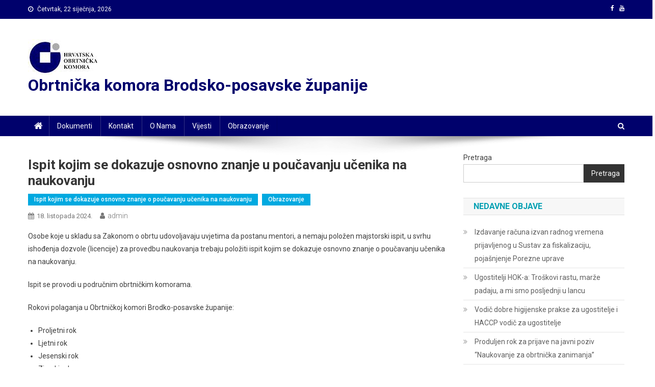

--- FILE ---
content_type: text/html; charset=UTF-8
request_url: https://okbp.hr/obrazovanje/ispit-kojim-se-dokazuje-osnovno-znanje-u-poucavanju-ucenika-na-naukovanju/
body_size: 57077
content:
<!doctype html>
<html lang="hr">
<head>
<meta charset="UTF-8">
<meta name="viewport" content="width=device-width, initial-scale=1">
<link rel="profile" href="http://gmpg.org/xfn/11">

<title>Ispit kojim se dokazuje osnovno znanje u poučavanju učenika na naukovanju &#8211; Obrtnička komora Brodsko-posavske županije</title>
<meta name='robots' content='max-image-preview:large' />
<link rel='dns-prefetch' href='//fonts.googleapis.com' />
<link rel="alternate" type="application/rss+xml" title="Obrtnička komora Brodsko-posavske županije &raquo; Kanal" href="https://okbp.hr/feed/" />
<link rel="alternate" type="application/rss+xml" title="Obrtnička komora Brodsko-posavske županije &raquo; Kanal komentara" href="https://okbp.hr/comments/feed/" />
<link rel="alternate" type="application/rss+xml" title="Obrtnička komora Brodsko-posavske županije &raquo; Ispit kojim se dokazuje osnovno znanje u poučavanju učenika na naukovanju Kanal komentara" href="https://okbp.hr/obrazovanje/ispit-kojim-se-dokazuje-osnovno-znanje-u-poucavanju-ucenika-na-naukovanju/feed/" />
<script type="text/javascript">
window._wpemojiSettings = {"baseUrl":"https:\/\/s.w.org\/images\/core\/emoji\/14.0.0\/72x72\/","ext":".png","svgUrl":"https:\/\/s.w.org\/images\/core\/emoji\/14.0.0\/svg\/","svgExt":".svg","source":{"concatemoji":"https:\/\/okbp.hr\/wp-includes\/js\/wp-emoji-release.min.js?ver=6.1.7"}};
/*! This file is auto-generated */
!function(e,a,t){var n,r,o,i=a.createElement("canvas"),p=i.getContext&&i.getContext("2d");function s(e,t){var a=String.fromCharCode,e=(p.clearRect(0,0,i.width,i.height),p.fillText(a.apply(this,e),0,0),i.toDataURL());return p.clearRect(0,0,i.width,i.height),p.fillText(a.apply(this,t),0,0),e===i.toDataURL()}function c(e){var t=a.createElement("script");t.src=e,t.defer=t.type="text/javascript",a.getElementsByTagName("head")[0].appendChild(t)}for(o=Array("flag","emoji"),t.supports={everything:!0,everythingExceptFlag:!0},r=0;r<o.length;r++)t.supports[o[r]]=function(e){if(p&&p.fillText)switch(p.textBaseline="top",p.font="600 32px Arial",e){case"flag":return s([127987,65039,8205,9895,65039],[127987,65039,8203,9895,65039])?!1:!s([55356,56826,55356,56819],[55356,56826,8203,55356,56819])&&!s([55356,57332,56128,56423,56128,56418,56128,56421,56128,56430,56128,56423,56128,56447],[55356,57332,8203,56128,56423,8203,56128,56418,8203,56128,56421,8203,56128,56430,8203,56128,56423,8203,56128,56447]);case"emoji":return!s([129777,127995,8205,129778,127999],[129777,127995,8203,129778,127999])}return!1}(o[r]),t.supports.everything=t.supports.everything&&t.supports[o[r]],"flag"!==o[r]&&(t.supports.everythingExceptFlag=t.supports.everythingExceptFlag&&t.supports[o[r]]);t.supports.everythingExceptFlag=t.supports.everythingExceptFlag&&!t.supports.flag,t.DOMReady=!1,t.readyCallback=function(){t.DOMReady=!0},t.supports.everything||(n=function(){t.readyCallback()},a.addEventListener?(a.addEventListener("DOMContentLoaded",n,!1),e.addEventListener("load",n,!1)):(e.attachEvent("onload",n),a.attachEvent("onreadystatechange",function(){"complete"===a.readyState&&t.readyCallback()})),(e=t.source||{}).concatemoji?c(e.concatemoji):e.wpemoji&&e.twemoji&&(c(e.twemoji),c(e.wpemoji)))}(window,document,window._wpemojiSettings);
</script>
<style type="text/css">
img.wp-smiley,
img.emoji {
	display: inline !important;
	border: none !important;
	box-shadow: none !important;
	height: 1em !important;
	width: 1em !important;
	margin: 0 0.07em !important;
	vertical-align: -0.1em !important;
	background: none !important;
	padding: 0 !important;
}
</style>
	<link rel='stylesheet' id='wp-block-library-css' href='https://okbp.hr/wp-includes/css/dist/block-library/style.min.css?ver=6.1.7' type='text/css' media='all' />
<link rel='stylesheet' id='classic-theme-styles-css' href='https://okbp.hr/wp-includes/css/classic-themes.min.css?ver=1' type='text/css' media='all' />
<style id='global-styles-inline-css' type='text/css'>
body{--wp--preset--color--black: #000000;--wp--preset--color--cyan-bluish-gray: #abb8c3;--wp--preset--color--white: #ffffff;--wp--preset--color--pale-pink: #f78da7;--wp--preset--color--vivid-red: #cf2e2e;--wp--preset--color--luminous-vivid-orange: #ff6900;--wp--preset--color--luminous-vivid-amber: #fcb900;--wp--preset--color--light-green-cyan: #7bdcb5;--wp--preset--color--vivid-green-cyan: #00d084;--wp--preset--color--pale-cyan-blue: #8ed1fc;--wp--preset--color--vivid-cyan-blue: #0693e3;--wp--preset--color--vivid-purple: #9b51e0;--wp--preset--gradient--vivid-cyan-blue-to-vivid-purple: linear-gradient(135deg,rgba(6,147,227,1) 0%,rgb(155,81,224) 100%);--wp--preset--gradient--light-green-cyan-to-vivid-green-cyan: linear-gradient(135deg,rgb(122,220,180) 0%,rgb(0,208,130) 100%);--wp--preset--gradient--luminous-vivid-amber-to-luminous-vivid-orange: linear-gradient(135deg,rgba(252,185,0,1) 0%,rgba(255,105,0,1) 100%);--wp--preset--gradient--luminous-vivid-orange-to-vivid-red: linear-gradient(135deg,rgba(255,105,0,1) 0%,rgb(207,46,46) 100%);--wp--preset--gradient--very-light-gray-to-cyan-bluish-gray: linear-gradient(135deg,rgb(238,238,238) 0%,rgb(169,184,195) 100%);--wp--preset--gradient--cool-to-warm-spectrum: linear-gradient(135deg,rgb(74,234,220) 0%,rgb(151,120,209) 20%,rgb(207,42,186) 40%,rgb(238,44,130) 60%,rgb(251,105,98) 80%,rgb(254,248,76) 100%);--wp--preset--gradient--blush-light-purple: linear-gradient(135deg,rgb(255,206,236) 0%,rgb(152,150,240) 100%);--wp--preset--gradient--blush-bordeaux: linear-gradient(135deg,rgb(254,205,165) 0%,rgb(254,45,45) 50%,rgb(107,0,62) 100%);--wp--preset--gradient--luminous-dusk: linear-gradient(135deg,rgb(255,203,112) 0%,rgb(199,81,192) 50%,rgb(65,88,208) 100%);--wp--preset--gradient--pale-ocean: linear-gradient(135deg,rgb(255,245,203) 0%,rgb(182,227,212) 50%,rgb(51,167,181) 100%);--wp--preset--gradient--electric-grass: linear-gradient(135deg,rgb(202,248,128) 0%,rgb(113,206,126) 100%);--wp--preset--gradient--midnight: linear-gradient(135deg,rgb(2,3,129) 0%,rgb(40,116,252) 100%);--wp--preset--duotone--dark-grayscale: url('#wp-duotone-dark-grayscale');--wp--preset--duotone--grayscale: url('#wp-duotone-grayscale');--wp--preset--duotone--purple-yellow: url('#wp-duotone-purple-yellow');--wp--preset--duotone--blue-red: url('#wp-duotone-blue-red');--wp--preset--duotone--midnight: url('#wp-duotone-midnight');--wp--preset--duotone--magenta-yellow: url('#wp-duotone-magenta-yellow');--wp--preset--duotone--purple-green: url('#wp-duotone-purple-green');--wp--preset--duotone--blue-orange: url('#wp-duotone-blue-orange');--wp--preset--font-size--small: 13px;--wp--preset--font-size--medium: 20px;--wp--preset--font-size--large: 36px;--wp--preset--font-size--x-large: 42px;--wp--preset--spacing--20: 0.44rem;--wp--preset--spacing--30: 0.67rem;--wp--preset--spacing--40: 1rem;--wp--preset--spacing--50: 1.5rem;--wp--preset--spacing--60: 2.25rem;--wp--preset--spacing--70: 3.38rem;--wp--preset--spacing--80: 5.06rem;}:where(.is-layout-flex){gap: 0.5em;}body .is-layout-flow > .alignleft{float: left;margin-inline-start: 0;margin-inline-end: 2em;}body .is-layout-flow > .alignright{float: right;margin-inline-start: 2em;margin-inline-end: 0;}body .is-layout-flow > .aligncenter{margin-left: auto !important;margin-right: auto !important;}body .is-layout-constrained > .alignleft{float: left;margin-inline-start: 0;margin-inline-end: 2em;}body .is-layout-constrained > .alignright{float: right;margin-inline-start: 2em;margin-inline-end: 0;}body .is-layout-constrained > .aligncenter{margin-left: auto !important;margin-right: auto !important;}body .is-layout-constrained > :where(:not(.alignleft):not(.alignright):not(.alignfull)){max-width: var(--wp--style--global--content-size);margin-left: auto !important;margin-right: auto !important;}body .is-layout-constrained > .alignwide{max-width: var(--wp--style--global--wide-size);}body .is-layout-flex{display: flex;}body .is-layout-flex{flex-wrap: wrap;align-items: center;}body .is-layout-flex > *{margin: 0;}:where(.wp-block-columns.is-layout-flex){gap: 2em;}.has-black-color{color: var(--wp--preset--color--black) !important;}.has-cyan-bluish-gray-color{color: var(--wp--preset--color--cyan-bluish-gray) !important;}.has-white-color{color: var(--wp--preset--color--white) !important;}.has-pale-pink-color{color: var(--wp--preset--color--pale-pink) !important;}.has-vivid-red-color{color: var(--wp--preset--color--vivid-red) !important;}.has-luminous-vivid-orange-color{color: var(--wp--preset--color--luminous-vivid-orange) !important;}.has-luminous-vivid-amber-color{color: var(--wp--preset--color--luminous-vivid-amber) !important;}.has-light-green-cyan-color{color: var(--wp--preset--color--light-green-cyan) !important;}.has-vivid-green-cyan-color{color: var(--wp--preset--color--vivid-green-cyan) !important;}.has-pale-cyan-blue-color{color: var(--wp--preset--color--pale-cyan-blue) !important;}.has-vivid-cyan-blue-color{color: var(--wp--preset--color--vivid-cyan-blue) !important;}.has-vivid-purple-color{color: var(--wp--preset--color--vivid-purple) !important;}.has-black-background-color{background-color: var(--wp--preset--color--black) !important;}.has-cyan-bluish-gray-background-color{background-color: var(--wp--preset--color--cyan-bluish-gray) !important;}.has-white-background-color{background-color: var(--wp--preset--color--white) !important;}.has-pale-pink-background-color{background-color: var(--wp--preset--color--pale-pink) !important;}.has-vivid-red-background-color{background-color: var(--wp--preset--color--vivid-red) !important;}.has-luminous-vivid-orange-background-color{background-color: var(--wp--preset--color--luminous-vivid-orange) !important;}.has-luminous-vivid-amber-background-color{background-color: var(--wp--preset--color--luminous-vivid-amber) !important;}.has-light-green-cyan-background-color{background-color: var(--wp--preset--color--light-green-cyan) !important;}.has-vivid-green-cyan-background-color{background-color: var(--wp--preset--color--vivid-green-cyan) !important;}.has-pale-cyan-blue-background-color{background-color: var(--wp--preset--color--pale-cyan-blue) !important;}.has-vivid-cyan-blue-background-color{background-color: var(--wp--preset--color--vivid-cyan-blue) !important;}.has-vivid-purple-background-color{background-color: var(--wp--preset--color--vivid-purple) !important;}.has-black-border-color{border-color: var(--wp--preset--color--black) !important;}.has-cyan-bluish-gray-border-color{border-color: var(--wp--preset--color--cyan-bluish-gray) !important;}.has-white-border-color{border-color: var(--wp--preset--color--white) !important;}.has-pale-pink-border-color{border-color: var(--wp--preset--color--pale-pink) !important;}.has-vivid-red-border-color{border-color: var(--wp--preset--color--vivid-red) !important;}.has-luminous-vivid-orange-border-color{border-color: var(--wp--preset--color--luminous-vivid-orange) !important;}.has-luminous-vivid-amber-border-color{border-color: var(--wp--preset--color--luminous-vivid-amber) !important;}.has-light-green-cyan-border-color{border-color: var(--wp--preset--color--light-green-cyan) !important;}.has-vivid-green-cyan-border-color{border-color: var(--wp--preset--color--vivid-green-cyan) !important;}.has-pale-cyan-blue-border-color{border-color: var(--wp--preset--color--pale-cyan-blue) !important;}.has-vivid-cyan-blue-border-color{border-color: var(--wp--preset--color--vivid-cyan-blue) !important;}.has-vivid-purple-border-color{border-color: var(--wp--preset--color--vivid-purple) !important;}.has-vivid-cyan-blue-to-vivid-purple-gradient-background{background: var(--wp--preset--gradient--vivid-cyan-blue-to-vivid-purple) !important;}.has-light-green-cyan-to-vivid-green-cyan-gradient-background{background: var(--wp--preset--gradient--light-green-cyan-to-vivid-green-cyan) !important;}.has-luminous-vivid-amber-to-luminous-vivid-orange-gradient-background{background: var(--wp--preset--gradient--luminous-vivid-amber-to-luminous-vivid-orange) !important;}.has-luminous-vivid-orange-to-vivid-red-gradient-background{background: var(--wp--preset--gradient--luminous-vivid-orange-to-vivid-red) !important;}.has-very-light-gray-to-cyan-bluish-gray-gradient-background{background: var(--wp--preset--gradient--very-light-gray-to-cyan-bluish-gray) !important;}.has-cool-to-warm-spectrum-gradient-background{background: var(--wp--preset--gradient--cool-to-warm-spectrum) !important;}.has-blush-light-purple-gradient-background{background: var(--wp--preset--gradient--blush-light-purple) !important;}.has-blush-bordeaux-gradient-background{background: var(--wp--preset--gradient--blush-bordeaux) !important;}.has-luminous-dusk-gradient-background{background: var(--wp--preset--gradient--luminous-dusk) !important;}.has-pale-ocean-gradient-background{background: var(--wp--preset--gradient--pale-ocean) !important;}.has-electric-grass-gradient-background{background: var(--wp--preset--gradient--electric-grass) !important;}.has-midnight-gradient-background{background: var(--wp--preset--gradient--midnight) !important;}.has-small-font-size{font-size: var(--wp--preset--font-size--small) !important;}.has-medium-font-size{font-size: var(--wp--preset--font-size--medium) !important;}.has-large-font-size{font-size: var(--wp--preset--font-size--large) !important;}.has-x-large-font-size{font-size: var(--wp--preset--font-size--x-large) !important;}
.wp-block-navigation a:where(:not(.wp-element-button)){color: inherit;}
:where(.wp-block-columns.is-layout-flex){gap: 2em;}
.wp-block-pullquote{font-size: 1.5em;line-height: 1.6;}
</style>
<link rel='stylesheet' id='news-portal-fonts-css' href='https://fonts.googleapis.com/css?family=Roboto+Condensed%3A300italic%2C400italic%2C700italic%2C400%2C300%2C700%7CRoboto%3A300%2C400%2C400i%2C500%2C700%7CTitillium+Web%3A400%2C600%2C700%2C300&#038;subset=latin%2Clatin-ext' type='text/css' media='all' />
<link rel='stylesheet' id='font-awesome-css' href='https://okbp.hr/wp-content/themes/news-portal/assets/library/font-awesome/css/font-awesome.min.css?ver=4.7.0' type='text/css' media='all' />
<link rel='stylesheet' id='lightslider-style-css' href='https://okbp.hr/wp-content/themes/news-portal/assets/library/lightslider/css/lightslider.min.css?ver=1.1.6' type='text/css' media='all' />
<link rel='stylesheet' id='news-portal-style-css' href='https://okbp.hr/wp-content/themes/news-portal/style.css?ver=1.3.4' type='text/css' media='all' />
<link rel='stylesheet' id='news-portal-responsive-style-css' href='https://okbp.hr/wp-content/themes/news-portal/assets/css/np-responsive.css?ver=1.3.4' type='text/css' media='all' />
<script type='text/javascript' src='https://okbp.hr/wp-includes/js/jquery/jquery.min.js?ver=3.6.1' id='jquery-core-js'></script>
<script type='text/javascript' src='https://okbp.hr/wp-includes/js/jquery/jquery-migrate.min.js?ver=3.3.2' id='jquery-migrate-js'></script>
<link rel="https://api.w.org/" href="https://okbp.hr/wp-json/" /><link rel="alternate" type="application/json" href="https://okbp.hr/wp-json/wp/v2/posts/82" /><link rel="EditURI" type="application/rsd+xml" title="RSD" href="https://okbp.hr/xmlrpc.php?rsd" />
<link rel="wlwmanifest" type="application/wlwmanifest+xml" href="https://okbp.hr/wp-includes/wlwmanifest.xml" />
<meta name="generator" content="WordPress 6.1.7" />
<link rel="canonical" href="https://okbp.hr/obrazovanje/ispit-kojim-se-dokazuje-osnovno-znanje-u-poucavanju-ucenika-na-naukovanju/" />
<link rel='shortlink' href='https://okbp.hr/?p=82' />
<link rel="alternate" type="application/json+oembed" href="https://okbp.hr/wp-json/oembed/1.0/embed?url=https%3A%2F%2Fokbp.hr%2Fobrazovanje%2Fispit-kojim-se-dokazuje-osnovno-znanje-u-poucavanju-ucenika-na-naukovanju%2F" />
<link rel="alternate" type="text/xml+oembed" href="https://okbp.hr/wp-json/oembed/1.0/embed?url=https%3A%2F%2Fokbp.hr%2Fobrazovanje%2Fispit-kojim-se-dokazuje-osnovno-znanje-u-poucavanju-ucenika-na-naukovanju%2F&#038;format=xml" />
<link rel="pingback" href="https://okbp.hr/xmlrpc.php"><link rel="icon" href="https://okbp.hr/wp-content/uploads/2022/11/cropped-banner-hok-32x32.jpg" sizes="32x32" />
<link rel="icon" href="https://okbp.hr/wp-content/uploads/2022/11/cropped-banner-hok-192x192.jpg" sizes="192x192" />
<link rel="apple-touch-icon" href="https://okbp.hr/wp-content/uploads/2022/11/cropped-banner-hok-180x180.jpg" />
<meta name="msapplication-TileImage" content="https://okbp.hr/wp-content/uploads/2022/11/cropped-banner-hok-270x270.jpg" />
<!--News Portal CSS -->
<style type="text/css">
.category-button.np-cat-17 a{background:#00a9e0}.category-button.np-cat-17 a:hover{background:#0077ae}.np-block-title .np-cat-17{color:#00a9e0}.category-button.np-cat-15 a{background:#00a9e0}.category-button.np-cat-15 a:hover{background:#0077ae}.np-block-title .np-cat-15{color:#00a9e0}.category-button.np-cat-13 a{background:#00a9e0}.category-button.np-cat-13 a:hover{background:#0077ae}.np-block-title .np-cat-13{color:#00a9e0}.category-button.np-cat-12 a{background:#00a9e0}.category-button.np-cat-12 a:hover{background:#0077ae}.np-block-title .np-cat-12{color:#00a9e0}.category-button.np-cat-11 a{background:#00a9e0}.category-button.np-cat-11 a:hover{background:#0077ae}.np-block-title .np-cat-11{color:#00a9e0}.category-button.np-cat-10 a{background:#00a9e0}.category-button.np-cat-10 a:hover{background:#0077ae}.np-block-title .np-cat-10{color:#00a9e0}.category-button.np-cat-7 a{background:#00a9e0}.category-button.np-cat-7 a:hover{background:#0077ae}.np-block-title .np-cat-7{color:#00a9e0}.category-button.np-cat-20 a{background:#00a9e0}.category-button.np-cat-20 a:hover{background:#0077ae}.np-block-title .np-cat-20{color:#00a9e0}.category-button.np-cat-21 a{background:#00a9e0}.category-button.np-cat-21 a:hover{background:#0077ae}.np-block-title .np-cat-21{color:#00a9e0}.category-button.np-cat-18 a{background:#00a9e0}.category-button.np-cat-18 a:hover{background:#0077ae}.np-block-title .np-cat-18{color:#00a9e0}.category-button.np-cat-3 a{background:#00a9e0}.category-button.np-cat-3 a:hover{background:#0077ae}.np-block-title .np-cat-3{color:#00a9e0}.category-button.np-cat-6 a{background:#00a9e0}.category-button.np-cat-6 a:hover{background:#0077ae}.np-block-title .np-cat-6{color:#00a9e0}.category-button.np-cat-25 a{background:#00a9e0}.category-button.np-cat-25 a:hover{background:#0077ae}.np-block-title .np-cat-25{color:#00a9e0}.category-button.np-cat-19 a{background:#00a9e0}.category-button.np-cat-19 a:hover{background:#0077ae}.np-block-title .np-cat-19{color:#00a9e0}.category-button.np-cat-1 a{background:#00a9e0}.category-button.np-cat-1 a:hover{background:#0077ae}.np-block-title .np-cat-1{color:#00a9e0}.category-button.np-cat-4 a{background:#00a9e0}.category-button.np-cat-4 a:hover{background:#0077ae}.np-block-title .np-cat-4{color:#00a9e0}.navigation .nav-links a,.bttn,button,input[type='button'],input[type='reset'],input[type='submit'],.navigation .nav-links a:hover,.bttn:hover,button,input[type='button']:hover,input[type='reset']:hover,input[type='submit']:hover,.widget_search .search-submit,.edit-link .post-edit-link,.reply .comment-reply-link,.np-top-header-wrap,.np-header-menu-wrapper,#site-navigation ul.sub-menu,#site-navigation ul.children,.np-header-menu-wrapper::before,.np-header-menu-wrapper::after,.np-header-search-wrapper .search-form-main .search-submit,.news_portal_slider .lSAction > a:hover,.news_portal_default_tabbed ul.widget-tabs li,.np-full-width-title-nav-wrap .carousel-nav-action .carousel-controls:hover,.news_portal_social_media .social-link a,.np-archive-more .np-button:hover,.error404 .page-title,#np-scrollup,.news_portal_featured_slider .slider-posts .lSAction > a:hover,div.wpforms-container-full .wpforms-form input[type='submit'],div.wpforms-container-full .wpforms-form button[type='submit'],div.wpforms-container-full .wpforms-form .wpforms-page-button,div.wpforms-container-full .wpforms-form input[type='submit']:hover,div.wpforms-container-full .wpforms-form button[type='submit']:hover,div.wpforms-container-full .wpforms-form .wpforms-page-button:hover,.widget.widget_tag_cloud a:hover{background:#00016c}
.home .np-home-icon a,.np-home-icon a:hover,#site-navigation ul li:hover > a,#site-navigation ul li.current-menu-item > a,#site-navigation ul li.current_page_item > a,#site-navigation ul li.current-menu-ancestor > a,#site-navigation ul li.focus > a,.news_portal_default_tabbed ul.widget-tabs li.ui-tabs-active,.news_portal_default_tabbed ul.widget-tabs li:hover{background:#00003a}
.np-header-menu-block-wrap::before,.np-header-menu-block-wrap::after{border-right-color:#00003a}
a,a:hover,a:focus,a:active,.widget a:hover,.widget a:hover::before,.widget li:hover::before,.entry-footer a:hover,.comment-author .fn .url:hover,#cancel-comment-reply-link,#cancel-comment-reply-link:before,.logged-in-as a,.np-slide-content-wrap .post-title a:hover,#top-footer .widget a:hover,#top-footer .widget a:hover:before,#top-footer .widget li:hover:before,.news_portal_featured_posts .np-single-post .np-post-content .np-post-title a:hover,.news_portal_fullwidth_posts .np-single-post .np-post-title a:hover,.news_portal_block_posts .layout3 .np-primary-block-wrap .np-single-post .np-post-title a:hover,.news_portal_featured_posts .layout2 .np-single-post-wrap .np-post-content .np-post-title a:hover,.np-block-title,.widget-title,.page-header .page-title,.np-related-title,.np-post-meta span:hover,.np-post-meta span a:hover,.news_portal_featured_posts .layout2 .np-single-post-wrap .np-post-content .np-post-meta span:hover,.news_portal_featured_posts .layout2 .np-single-post-wrap .np-post-content .np-post-meta span a:hover,.np-post-title.small-size a:hover,#footer-navigation ul li a:hover,.entry-title a:hover,.entry-meta span a:hover,.entry-meta span:hover,.np-post-meta span:hover,.np-post-meta span a:hover,.news_portal_featured_posts .np-single-post-wrap .np-post-content .np-post-meta span:hover,.news_portal_featured_posts .np-single-post-wrap .np-post-content .np-post-meta span a:hover,.news_portal_featured_slider .featured-posts .np-single-post .np-post-content .np-post-title a:hover{color:#00016c}
.navigation .nav-links a,.bttn,button,input[type='button'],input[type='reset'],input[type='submit'],.widget_search .search-submit,.np-archive-more .np-button:hover,.widget.widget_tag_cloud a:hover{border-color:#00016c}
.comment-list .comment-body,.np-header-search-wrapper .search-form-main{border-top-color:#00016c}
.np-header-search-wrapper .search-form-main:before{border-bottom-color:#00016c}
@media (max-width:768px){#site-navigation,.main-small-navigation li.current-menu-item > .sub-toggle i{background:#00016c !important}}
.site-title a,.site-description{color:#00016c}
</style></head>

<body class="post-template-default single single-post postid-82 single-format-standard wp-custom-logo group-blog right-sidebar fullwidth_layout">

<svg xmlns="http://www.w3.org/2000/svg" viewBox="0 0 0 0" width="0" height="0" focusable="false" role="none" style="visibility: hidden; position: absolute; left: -9999px; overflow: hidden;" ><defs><filter id="wp-duotone-dark-grayscale"><feColorMatrix color-interpolation-filters="sRGB" type="matrix" values=" .299 .587 .114 0 0 .299 .587 .114 0 0 .299 .587 .114 0 0 .299 .587 .114 0 0 " /><feComponentTransfer color-interpolation-filters="sRGB" ><feFuncR type="table" tableValues="0 0.49803921568627" /><feFuncG type="table" tableValues="0 0.49803921568627" /><feFuncB type="table" tableValues="0 0.49803921568627" /><feFuncA type="table" tableValues="1 1" /></feComponentTransfer><feComposite in2="SourceGraphic" operator="in" /></filter></defs></svg><svg xmlns="http://www.w3.org/2000/svg" viewBox="0 0 0 0" width="0" height="0" focusable="false" role="none" style="visibility: hidden; position: absolute; left: -9999px; overflow: hidden;" ><defs><filter id="wp-duotone-grayscale"><feColorMatrix color-interpolation-filters="sRGB" type="matrix" values=" .299 .587 .114 0 0 .299 .587 .114 0 0 .299 .587 .114 0 0 .299 .587 .114 0 0 " /><feComponentTransfer color-interpolation-filters="sRGB" ><feFuncR type="table" tableValues="0 1" /><feFuncG type="table" tableValues="0 1" /><feFuncB type="table" tableValues="0 1" /><feFuncA type="table" tableValues="1 1" /></feComponentTransfer><feComposite in2="SourceGraphic" operator="in" /></filter></defs></svg><svg xmlns="http://www.w3.org/2000/svg" viewBox="0 0 0 0" width="0" height="0" focusable="false" role="none" style="visibility: hidden; position: absolute; left: -9999px; overflow: hidden;" ><defs><filter id="wp-duotone-purple-yellow"><feColorMatrix color-interpolation-filters="sRGB" type="matrix" values=" .299 .587 .114 0 0 .299 .587 .114 0 0 .299 .587 .114 0 0 .299 .587 .114 0 0 " /><feComponentTransfer color-interpolation-filters="sRGB" ><feFuncR type="table" tableValues="0.54901960784314 0.98823529411765" /><feFuncG type="table" tableValues="0 1" /><feFuncB type="table" tableValues="0.71764705882353 0.25490196078431" /><feFuncA type="table" tableValues="1 1" /></feComponentTransfer><feComposite in2="SourceGraphic" operator="in" /></filter></defs></svg><svg xmlns="http://www.w3.org/2000/svg" viewBox="0 0 0 0" width="0" height="0" focusable="false" role="none" style="visibility: hidden; position: absolute; left: -9999px; overflow: hidden;" ><defs><filter id="wp-duotone-blue-red"><feColorMatrix color-interpolation-filters="sRGB" type="matrix" values=" .299 .587 .114 0 0 .299 .587 .114 0 0 .299 .587 .114 0 0 .299 .587 .114 0 0 " /><feComponentTransfer color-interpolation-filters="sRGB" ><feFuncR type="table" tableValues="0 1" /><feFuncG type="table" tableValues="0 0.27843137254902" /><feFuncB type="table" tableValues="0.5921568627451 0.27843137254902" /><feFuncA type="table" tableValues="1 1" /></feComponentTransfer><feComposite in2="SourceGraphic" operator="in" /></filter></defs></svg><svg xmlns="http://www.w3.org/2000/svg" viewBox="0 0 0 0" width="0" height="0" focusable="false" role="none" style="visibility: hidden; position: absolute; left: -9999px; overflow: hidden;" ><defs><filter id="wp-duotone-midnight"><feColorMatrix color-interpolation-filters="sRGB" type="matrix" values=" .299 .587 .114 0 0 .299 .587 .114 0 0 .299 .587 .114 0 0 .299 .587 .114 0 0 " /><feComponentTransfer color-interpolation-filters="sRGB" ><feFuncR type="table" tableValues="0 0" /><feFuncG type="table" tableValues="0 0.64705882352941" /><feFuncB type="table" tableValues="0 1" /><feFuncA type="table" tableValues="1 1" /></feComponentTransfer><feComposite in2="SourceGraphic" operator="in" /></filter></defs></svg><svg xmlns="http://www.w3.org/2000/svg" viewBox="0 0 0 0" width="0" height="0" focusable="false" role="none" style="visibility: hidden; position: absolute; left: -9999px; overflow: hidden;" ><defs><filter id="wp-duotone-magenta-yellow"><feColorMatrix color-interpolation-filters="sRGB" type="matrix" values=" .299 .587 .114 0 0 .299 .587 .114 0 0 .299 .587 .114 0 0 .299 .587 .114 0 0 " /><feComponentTransfer color-interpolation-filters="sRGB" ><feFuncR type="table" tableValues="0.78039215686275 1" /><feFuncG type="table" tableValues="0 0.94901960784314" /><feFuncB type="table" tableValues="0.35294117647059 0.47058823529412" /><feFuncA type="table" tableValues="1 1" /></feComponentTransfer><feComposite in2="SourceGraphic" operator="in" /></filter></defs></svg><svg xmlns="http://www.w3.org/2000/svg" viewBox="0 0 0 0" width="0" height="0" focusable="false" role="none" style="visibility: hidden; position: absolute; left: -9999px; overflow: hidden;" ><defs><filter id="wp-duotone-purple-green"><feColorMatrix color-interpolation-filters="sRGB" type="matrix" values=" .299 .587 .114 0 0 .299 .587 .114 0 0 .299 .587 .114 0 0 .299 .587 .114 0 0 " /><feComponentTransfer color-interpolation-filters="sRGB" ><feFuncR type="table" tableValues="0.65098039215686 0.40392156862745" /><feFuncG type="table" tableValues="0 1" /><feFuncB type="table" tableValues="0.44705882352941 0.4" /><feFuncA type="table" tableValues="1 1" /></feComponentTransfer><feComposite in2="SourceGraphic" operator="in" /></filter></defs></svg><svg xmlns="http://www.w3.org/2000/svg" viewBox="0 0 0 0" width="0" height="0" focusable="false" role="none" style="visibility: hidden; position: absolute; left: -9999px; overflow: hidden;" ><defs><filter id="wp-duotone-blue-orange"><feColorMatrix color-interpolation-filters="sRGB" type="matrix" values=" .299 .587 .114 0 0 .299 .587 .114 0 0 .299 .587 .114 0 0 .299 .587 .114 0 0 " /><feComponentTransfer color-interpolation-filters="sRGB" ><feFuncR type="table" tableValues="0.098039215686275 1" /><feFuncG type="table" tableValues="0 0.66274509803922" /><feFuncB type="table" tableValues="0.84705882352941 0.41960784313725" /><feFuncA type="table" tableValues="1 1" /></feComponentTransfer><feComposite in2="SourceGraphic" operator="in" /></filter></defs></svg>
<div id="page" class="site">

	<a class="skip-link screen-reader-text" href="#content">Preskočite na sadržaj</a>

	<div class="np-top-header-wrap"><div class="mt-container">		<div class="np-top-left-section-wrapper">
			<div class="date-section">Četvrtak, 22 siječnja, 2026</div>
					</div><!-- .np-top-left-section-wrapper -->
		<div class="np-top-right-section-wrapper">
			<div class="mt-social-icons-wrapper"><span class="social-link"><a href="https://www.facebook.com/HrvatskaObrtnickaKomora" target="_blank"><i class="fa fa-facebook-f"></i></a></span><span class="social-link"><a href="https://www.youtube.com/channel/UC99u2Hp3upOjnIHlO9Vyjwg" target="_blank"><i class="fa fa-youtube"></i></a></span></div><!-- .mt-social-icons-wrapper -->		</div><!-- .np-top-right-section-wrapper -->
</div><!-- .mt-container --></div><!-- .np-top-header-wrap --><header id="masthead" class="site-header" role="banner"><div class="np-logo-section-wrapper"><div class="mt-container">		<div class="site-branding">

			<a href="https://okbp.hr/" class="custom-logo-link" rel="home"><img width="138" height="70" src="https://okbp.hr/wp-content/uploads/2022/11/banner-hok.jpg" class="custom-logo" alt="Obrtnička komora Brodsko-posavske županije" decoding="async" /></a>
							<p class="site-title"><a href="https://okbp.hr/" rel="home">Obrtnička komora Brodsko-posavske županije</a></p>
						
		</div><!-- .site-branding -->
		<div class="np-header-ads-area">
					</div><!-- .np-header-ads-area -->
</div><!-- .mt-container --></div><!-- .np-logo-section-wrapper -->		<div id="np-menu-wrap" class="np-header-menu-wrapper">
			<div class="np-header-menu-block-wrap">
				<div class="mt-container">
												<div class="np-home-icon">
								<a href="https://okbp.hr/" rel="home"> <i class="fa fa-home"> </i> </a>
							</div><!-- .np-home-icon -->
										<div class="mt-header-menu-wrap">
						<a href="javascript:void(0)" class="menu-toggle hide"><i class="fa fa-navicon"> </i> </a>
						<nav id="site-navigation" class="main-navigation" role="navigation">
							<div id="primary-menu" class="menu"><ul>
<li class="page_item page-item-44"><a href="https://okbp.hr/dokumenti/">Dokumenti</a></li>
<li class="page_item page-item-79"><a href="https://okbp.hr/kontakt/">Kontakt</a></li>
<li class="page_item page-item-59"><a href="https://okbp.hr/o-nama-2/">O nama</a></li>
<li class="page_item page-item-97 current_page_parent"><a href="https://okbp.hr/">Vijesti</a></li>
<li class="page_item page-item-134"><a href="https://okbp.hr/obrazovanje/">Obrazovanje</a></li>
</ul></div>
						</nav><!-- #site-navigation -->
					</div><!-- .mt-header-menu-wrap -->
											<div class="np-header-search-wrapper">                    
			                <span class="search-main"><a href="javascript:void(0)"><i class="fa fa-search"></i></a></span>
			                <div class="search-form-main np-clearfix">
				                <form role="search" method="get" class="search-form" action="https://okbp.hr/">
				<label>
					<span class="screen-reader-text">Pretraži:</span>
					<input type="search" class="search-field" placeholder="Pretraži &hellip;" value="" name="s" />
				</label>
				<input type="submit" class="search-submit" value="Pretraži" />
			</form>				            </div>
						</div><!-- .np-header-search-wrapper -->
									</div>
			</div>
		</div><!-- .np-header-menu-wrapper -->
</header><!-- .site-header -->
	<div id="content" class="site-content">
		<div class="mt-container">
<div class="mt-single-content-wrapper">

	<div id="primary" class="content-area">
		<main id="main" class="site-main" role="main">

		
<article id="post-82" class="post-82 post type-post status-publish format-standard hentry category-ispit-kojim-se-dokazuje-osnovno-znanje-o-poucavanju-ucenika-na-naukovanju category-obrazovanje">

	<div class="np-article-thumb">
			</div><!-- .np-article-thumb -->

	<header class="entry-header">
		<h1 class="entry-title">Ispit kojim se dokazuje osnovno znanje u poučavanju učenika na naukovanju</h1>		<div class="post-cats-list">
							<span class="category-button np-cat-20"><a href="https://okbp.hr/category/obrazovanje/ispit-kojim-se-dokazuje-osnovno-znanje-o-poucavanju-ucenika-na-naukovanju/">Ispit kojim se dokazuje osnovno znanje o poučavanju učenika na naukovanju</a></span>
							<span class="category-button np-cat-6"><a href="https://okbp.hr/category/obrazovanje/">Obrazovanje</a></span>
					</div>
		<div class="entry-meta">
			<span class="posted-on"><a href="https://okbp.hr/obrazovanje/ispit-kojim-se-dokazuje-osnovno-znanje-u-poucavanju-ucenika-na-naukovanju/" rel="bookmark"><time class="entry-date published" datetime="2024-10-18T09:57:07+01:00">18. listopada 2024.</time><time class="updated" datetime="2025-05-19T09:18:26+01:00">19. svibnja 2025.</time></a></span><span class="byline"><span class="author vcard"><a class="url fn n" href="https://okbp.hr/author/admin/">admin</a></span></span>		</div><!-- .entry-meta -->
	</header><!-- .entry-header -->

	<div class="entry-content">
		
<p>Osobe koje u skladu sa Zakonom o obrtu udovoljavaju uvjetima da postanu mentori, a nemaju položen majstorski ispit, u svrhu ishođenja dozvole (licencije) za provedbu naukovanja trebaju položiti ispit kojim se dokazuje osnovno znanje o poučavanju učenika na naukovanju.</p>



<p>Ispit se provodi u područnim obrtničkim komorama.</p>



<p>Rokovi polaganja u Obrtničkoj komori Brodko-posavske&nbsp;županije:</p>



<ul>
<li>Proljetni rok&nbsp; &nbsp; &nbsp; &nbsp; &nbsp; &nbsp;</li>



<li>Ljetni rok&nbsp; &nbsp; &nbsp; &nbsp; &nbsp; &nbsp; &nbsp; &nbsp;</li>



<li>Jesenski rok&nbsp; &nbsp; &nbsp; &nbsp; &nbsp; &nbsp;</li>



<li>Zimski rok&nbsp; &nbsp; &nbsp; &nbsp; &nbsp; &nbsp; &nbsp;&nbsp;</li>
</ul>



<p>Ispit je moguće prijaviti on-line&nbsp; putem stranice Hrvatske obrtničke komore za prijavu ispita kojim se dokazuje osnovno znanje o poučavanju učenika na naukovanju. Kliknite na&nbsp; &nbsp;&#8211;&nbsp; &nbsp;<strong><a href="https://obrazovanje.hok.hr/">PRIJAVA ISPITA ON-LINE</a></strong></p>



<p>Prijava je moguća i osobno u Obrtničkoj komori Brodsko-posavske županije. Za prijavu je potrebno donijeti popunjenu&nbsp;<strong>prijavnicu</strong>&nbsp;uz koju se obvezno prilaže: rodni list – kopija, osobna iskaznica ili putovnica – kopija, svjedodžba o završenoj srednjoj školi (minimalna razina 4.1) ili druga javna isprava kao dokaz stečene razine kvalifikacije – kopija, dokaz o uplati akontacije ili ukupne cijene ispita. U slučaju potrebe savjetnici za obrazovanje mogu zatražiti da donesete originalne dokumente na uvid.&nbsp;</p>



<p><strong>Cijena ispita</strong></p>



<p>U skladu s Pravilnikom o načinu i postupku provedbe ispita kojim se dokazuje osnovno znanje o poučavanju učenika na naukovanju cijena ovog ispita iznosi 106,17&nbsp;EUR.<br>Svaki kandidat prilikom službene prijave ispita uplaćuje akontaciju za polaganje ispita u iznosu od 26,54 EUR. Iznos akontacije sadržan je u cijeni ispita. Najkasnije do izlaska na pisani dio ispita kandidat je dužan uplatiti preostali dio iznosa od 79,63 EUR.</p>



<p><strong>Sadržaj ispita</strong></p>



<p>Ispit se sastoji od općeg i posebnog dijela.</p>



<ul>
<li>opći dio: odnosi se na sustav strukovnog obrazovanja u Republici Hrvatskoj</li>



<li>posebni dio: odnosi se na pedagoške osnove obrazovanja učenika, planiranje, programiranje i izvođenje učenja i poučavanja u radnom okruženju te praćenje, vrednovanje i ocjenjivanje učenika.</li>
</ul>



<p>Program ispita kojim se dokazuje osnovno znanje o poučavanju učenika na naukovanju možete pronaći na sljedećoj poveznici&nbsp;<a href="https://narodne-novine.nn.hr/clanci/sluzbeni/2020_10_107_2010.html">PROGRAM ISPITA KOJIM SE DOKAZUJE OSNOVNO ZNANJE O POUČAVANJU UČENIKA NA NAUKOVANJU</a>.</p>



<p><strong>Literatura</strong></p>



<p>Za pripremu ispita preporučujemo sljedeću literaturu:</p>



<ul>
<li>Miljković, D. i Rijavec, M. (2010). Pozitivna disciplina u razredu. Zagreb: IEP d.o.o.</li>



<li>Kyriacou, C. (1995). Temeljna nastavna umijeća. Zagreb: Educa.</li>



<li>Terhart, E. (2001). Metode poučavanja i učenja. Zagreb: Educa.</li>



<li>Vizek-Vidović V., Vlahović-Štetić V., Rijavec M., Miljković M. (2003). Psihologija obrazovanja. Zagreb: IEP.</li>



<li>Matijević, M. i Radovanović, D. (2011). Nastava usmjerena na učenika. Zagreb: Školske novine.</li>



<li>Hrvatska obrtnička komora (2019). Osnove radne pedagogije. Zagreb: Hrvatska obrtnička komora i Pučko otvoreno učilište.</li>



<li>Petričević, D. (2006.). Metodika praktične nastave. Zagreb: Pučko otvoreno učilište.</li>



<li>Petričević, D. (2007.). Metodika strukovno-teorijske nastave. Zagreb: Pučko otvoreno učilište.</li>



<li>Turković, I. (1995.). Osnove metodike praktične nastave. Zagreb: Školska knjiga.</li>



<li>Turković, I. (1996.). Praćenje, vrednovanje i ocjenjivanje učenika u praktičnoj nastavi, Zagreb: Pučko otvoreno učilište.</li>



<li>Vodič za poslodavce za naukovanje, Projekt Get involved in EP4A: European Partnerships for Apprenticeships EP4A:&nbsp;<a href="https://supportapprenticeships.eu/hr"><strong>https://supportapprenticeships.eu/hr</strong></a>.</li>
</ul>



<p><strong>Priznavanje ispita i izdavanje duplikata</strong></p>



<p>Putem stranice&nbsp;<strong><a href="https://obrazovanje.hok.hr/">https://obrazovanje.hok.hr</a></strong>&nbsp;također možete Hrvatskoj obrtničkoj komori predati&nbsp;<strong>zahtjev za priznavanje</strong>&nbsp;ovog ispita na temelju prethodno stečenog obrazovanja koje se dokazuje odgovarajućom ispravom ili zatražiti&nbsp;<strong>izdavanje duplikata uvjerenja</strong>.</p>



<p>Datoteka</p>



<p><a href="https://www.okbp.hr/sites/default/files/2021-06/Prijavnica.pdf">Prijavnica.pdf</a></p>
	</div><!-- .entry-content -->

	<footer class="entry-footer">
			</footer><!-- .entry-footer -->
	
</article><!-- #post-82 -->
	<nav class="navigation post-navigation" aria-label="Objave">
		<h2 class="screen-reader-text">Navigacija objava</h2>
		<div class="nav-links"><div class="nav-previous"><a href="https://okbp.hr/obrazovanje/prijavnica-za-strucnu-osposobljenost/" rel="prev">Ispiti o stručnoj osposobljenosti</a></div><div class="nav-next"><a href="https://okbp.hr/vijesti/javni-poziv-za-dodjelu-potpora-male-vrijednosti-poduzetnicima-bpz-za-pojedinacne-nastupe-na-sajmovima-i-manifestacijama-i-za-organizaciju-sajmova-i-manifestacija-u-brodsko-posavskoj-zupaniji-u-vezi-s/" rel="next">Javni poziv za dodjelu potpora male vrijednosti poduzetnicima BPŽ za pojedinačne nastupe na sajmovima i manifestacijama i za organizaciju sajmova i manifestacija u Brodsko-posavskoj županiji u vezi s poduzetništvom i obrtništvom u 2024. godini</a></div></div>
	</nav><div class="np-related-section-wrapper"><h2 class="np-related-title np-clearfix">Vezane objave</h2><div class="np-related-posts-wrap np-clearfix">				<div class="np-single-post np-clearfix">
					<div class="np-post-thumb">
						<a href="https://okbp.hr/vijesti/objavljen-otvoreni-javni-poziv-za-program-cjelozivotno-obrazovanje-za-obrtnistvo-za-2025-godinu/">
													</a>
					</div><!-- .np-post-thumb -->
					<div class="np-post-content">
						<h3 class="np-post-title small-size"><a href="https://okbp.hr/vijesti/objavljen-otvoreni-javni-poziv-za-program-cjelozivotno-obrazovanje-za-obrtnistvo-za-2025-godinu/">Objavljen Otvoreni javni poziv za Program „Cjeloživotno obrazovanje za obrtništvo“ za 2025. godinu</a></h3>
						<div class="np-post-meta">
							<span class="posted-on"><a href="https://okbp.hr/vijesti/objavljen-otvoreni-javni-poziv-za-program-cjelozivotno-obrazovanje-za-obrtnistvo-za-2025-godinu/" rel="bookmark"><time class="entry-date published updated" datetime="2025-03-12T09:48:49+01:00">12. ožujka 2025.</time></a></span><span class="byline"><span class="author vcard"><a class="url fn n" href="https://okbp.hr/author/komora/">Obrtnička komora Brodsko-Posavske županije</a></span></span>						</div>
					</div><!-- .np-post-content -->
				</div><!-- .np-single-post -->
					<div class="np-single-post np-clearfix">
					<div class="np-post-thumb">
						<a href="https://okbp.hr/vijesti/upisi-u-obrtnicka-zanimanja-ugovor-o-naukovanju-i-obveza-isplate-nagrade-naucnicima/">
													</a>
					</div><!-- .np-post-thumb -->
					<div class="np-post-content">
						<h3 class="np-post-title small-size"><a href="https://okbp.hr/vijesti/upisi-u-obrtnicka-zanimanja-ugovor-o-naukovanju-i-obveza-isplate-nagrade-naucnicima/">Upisi u obrtnička zanimanja: ugovor o naukovanju i obveza isplate nagrade naučnicima</a></h3>
						<div class="np-post-meta">
							<span class="posted-on"><a href="https://okbp.hr/vijesti/upisi-u-obrtnicka-zanimanja-ugovor-o-naukovanju-i-obveza-isplate-nagrade-naucnicima/" rel="bookmark"><time class="entry-date published" datetime="2023-07-10T07:48:58+01:00">10. srpnja 2023.</time><time class="updated" datetime="2024-10-18T10:04:49+01:00">18. listopada 2024.</time></a></span><span class="byline"><span class="author vcard"><a class="url fn n" href="https://okbp.hr/author/komora/">Obrtnička komora Brodsko-Posavske županije</a></span></span>						</div>
					</div><!-- .np-post-content -->
				</div><!-- .np-single-post -->
					<div class="np-single-post np-clearfix">
					<div class="np-post-thumb">
						<a href="https://okbp.hr/vijesti/objavljen-otvoreni-javni-poziv-za-projekt-stipendiranje-ucenika-u-obrtnickim-zanimanjima-za-skolsku-godinu-2024-2025/">
													</a>
					</div><!-- .np-post-thumb -->
					<div class="np-post-content">
						<h3 class="np-post-title small-size"><a href="https://okbp.hr/vijesti/objavljen-otvoreni-javni-poziv-za-projekt-stipendiranje-ucenika-u-obrtnickim-zanimanjima-za-skolsku-godinu-2024-2025/">Objavljen Otvoreni javni poziv za Projekt „Stipendiranje učenika u obrtničkim zanimanjima“ za školsku godinu 2024./2025.</a></h3>
						<div class="np-post-meta">
							<span class="posted-on"><a href="https://okbp.hr/vijesti/objavljen-otvoreni-javni-poziv-za-projekt-stipendiranje-ucenika-u-obrtnickim-zanimanjima-za-skolsku-godinu-2024-2025/" rel="bookmark"><time class="entry-date published" datetime="2025-04-02T09:01:28+01:00">2. travnja 2025.</time><time class="updated" datetime="2025-04-02T09:01:29+01:00">2. travnja 2025.</time></a></span><span class="byline"><span class="author vcard"><a class="url fn n" href="https://okbp.hr/author/komora/">Obrtnička komora Brodsko-Posavske županije</a></span></span>						</div>
					</div><!-- .np-post-content -->
				</div><!-- .np-single-post -->
	</div><!-- .np-related-posts-wrap --></div><!-- .np-related-section-wrapper -->
		</main><!-- #main -->
	</div><!-- #primary -->

	
<aside id="secondary" class="widget-area" role="complementary">
	<section id="block-2" class="widget widget_block widget_search"><form role="search" method="get" action="https://okbp.hr/" class="wp-block-search__button-outside wp-block-search__text-button wp-block-search"><label for="wp-block-search__input-1" class="wp-block-search__label" >Pretraga</label><div class="wp-block-search__inside-wrapper " ><input type="search" id="wp-block-search__input-1" class="wp-block-search__input wp-block-search__input" name="s" value="" placeholder=""  required /><button type="submit" class="wp-block-search__button wp-element-button"  >Pretraga</button></div></form></section><section id="block-3" class="widget widget_block">
<div class="is-layout-flow wp-block-group"><div class="wp-block-group__inner-container">
<h2>Nedavne objave</h2>


<ul class="wp-block-latest-posts__list wp-block-latest-posts"><li><a class="wp-block-latest-posts__post-title" href="https://okbp.hr/naslovna/izdavanje-racuna-izvan-radnog-vremena-prijavljenog-u-sustav-za-fiskalizaciju-pojasnjenje-porezne-uprave/">Izdavanje računa izvan radnog vremena prijavljenog u Sustav za fiskalizaciju, pojašnjenje Porezne uprave</a></li>
<li><a class="wp-block-latest-posts__post-title" href="https://okbp.hr/naslovna/ugostitelji-hok-a-troskovi-rastu-marze-padaju-a-mi-smo-posljednji-u-lancu/">Ugostitelji HOK-a: Troškovi rastu, marže padaju, a mi smo posljednji u lancu</a></li>
<li><a class="wp-block-latest-posts__post-title" href="https://okbp.hr/naslovna/vodic-dobre-higijenske-prakse-za-ugostitelje-i-haccp-vodic-za-ugostitelje/">Vodič dobre higijenske prakse za ugostitelje i HACCP vodič za ugostitelje</a></li>
<li><a class="wp-block-latest-posts__post-title" href="https://okbp.hr/vijesti/produljen-rok-za-prijave-na-javni-poziv-naukovanje-za-obrtnicka-zanimanja/">Produljen rok za prijave na javni poziv “Naukovanje za obrtnička zanimanja”</a></li>
<li><a class="wp-block-latest-posts__post-title" href="https://okbp.hr/vijesti/podjetnik-za-zbrinjavanje-otpada-u-frizerskim-i-kozmetickim-salonima/">Podsjetnik za zbrinjavanje otpada u frizerskim i kozmetičkim salonima</a></li>
</ul></div></div>
</section><section id="block-4" class="widget widget_block">
<div class="is-layout-flow wp-block-group"><div class="wp-block-group__inner-container"></div></div>
</section><section id="block-5" class="widget widget_block">
<div class="is-layout-flow wp-block-group"><div class="wp-block-group__inner-container">
<h2>Arhiva</h2>


<ul class=" wp-block-archives-list wp-block-archives">	<li><a href='https://okbp.hr/2026/01/'>siječanj 2026</a></li>
	<li><a href='https://okbp.hr/2025/11/'>studeni 2025</a></li>
	<li><a href='https://okbp.hr/2025/10/'>listopad 2025</a></li>
	<li><a href='https://okbp.hr/2025/08/'>kolovoz 2025</a></li>
	<li><a href='https://okbp.hr/2025/07/'>srpanj 2025</a></li>
	<li><a href='https://okbp.hr/2025/05/'>svibanj 2025</a></li>
	<li><a href='https://okbp.hr/2025/04/'>travanj 2025</a></li>
	<li><a href='https://okbp.hr/2025/03/'>ožujak 2025</a></li>
	<li><a href='https://okbp.hr/2025/02/'>veljača 2025</a></li>
	<li><a href='https://okbp.hr/2025/01/'>siječanj 2025</a></li>
	<li><a href='https://okbp.hr/2024/12/'>prosinac 2024</a></li>
	<li><a href='https://okbp.hr/2024/11/'>studeni 2024</a></li>
	<li><a href='https://okbp.hr/2024/10/'>listopad 2024</a></li>
	<li><a href='https://okbp.hr/2024/09/'>rujan 2024</a></li>
	<li><a href='https://okbp.hr/2024/08/'>kolovoz 2024</a></li>
	<li><a href='https://okbp.hr/2024/07/'>srpanj 2024</a></li>
	<li><a href='https://okbp.hr/2024/06/'>lipanj 2024</a></li>
	<li><a href='https://okbp.hr/2024/05/'>svibanj 2024</a></li>
	<li><a href='https://okbp.hr/2024/04/'>travanj 2024</a></li>
	<li><a href='https://okbp.hr/2024/03/'>ožujak 2024</a></li>
	<li><a href='https://okbp.hr/2024/02/'>veljača 2024</a></li>
	<li><a href='https://okbp.hr/2024/01/'>siječanj 2024</a></li>
	<li><a href='https://okbp.hr/2023/11/'>studeni 2023</a></li>
	<li><a href='https://okbp.hr/2023/10/'>listopad 2023</a></li>
	<li><a href='https://okbp.hr/2023/09/'>rujan 2023</a></li>
	<li><a href='https://okbp.hr/2023/07/'>srpanj 2023</a></li>
	<li><a href='https://okbp.hr/2023/06/'>lipanj 2023</a></li>
	<li><a href='https://okbp.hr/2023/05/'>svibanj 2023</a></li>
	<li><a href='https://okbp.hr/2023/04/'>travanj 2023</a></li>
	<li><a href='https://okbp.hr/2023/03/'>ožujak 2023</a></li>
	<li><a href='https://okbp.hr/2023/02/'>veljača 2023</a></li>
	<li><a href='https://okbp.hr/2023/01/'>siječanj 2023</a></li>
	<li><a href='https://okbp.hr/2022/12/'>prosinac 2022</a></li>
	<li><a href='https://okbp.hr/2022/11/'>studeni 2022</a></li>
	<li><a href='https://okbp.hr/2020/05/'>svibanj 2020</a></li>
	<li><a href='https://okbp.hr/2020/04/'>travanj 2020</a></li>
</ul></div></div>
</section><section id="block-6" class="widget widget_block">
<div class="is-layout-flow wp-block-group"><div class="wp-block-group__inner-container">
<h2>Kategorije</h2>


<ul class="wp-block-categories-list wp-block-categories">	<li class="cat-item cat-item-17"><a href="https://okbp.hr/category/cehovi/ceh-frizera/">Ceh frizera</a>
</li>
	<li class="cat-item cat-item-15"><a href="https://okbp.hr/category/cehovi/ceh-prijevoznika/">Ceh prijevoznika</a>
</li>
	<li class="cat-item cat-item-13"><a href="https://okbp.hr/category/cehovi/ceh-tradicionalnih-i-umjetnickih-obrta/">Ceh tradicionalnih i umjetničkih obrta</a>
</li>
	<li class="cat-item cat-item-12"><a href="https://okbp.hr/category/cehovi/ceh-trgovine/">Ceh trgovine</a>
</li>
	<li class="cat-item cat-item-11"><a href="https://okbp.hr/category/cehovi/ceh-ugostitelja/">Ceh ugostitelja</a>
</li>
	<li class="cat-item cat-item-10"><a href="https://okbp.hr/category/cehovi/ceh-usluznog-obrta/">Ceh uslužnog obrta</a>
</li>
	<li class="cat-item cat-item-7"><a href="https://okbp.hr/category/cehovi/">Cehovi</a>
</li>
	<li class="cat-item cat-item-20"><a href="https://okbp.hr/category/obrazovanje/ispit-kojim-se-dokazuje-osnovno-znanje-o-poucavanju-ucenika-na-naukovanju/">Ispit kojim se dokazuje osnovno znanje o poučavanju učenika na naukovanju</a>
</li>
	<li class="cat-item cat-item-21"><a href="https://okbp.hr/category/obrazovanje/licenciranje/">Licenciranje</a>
</li>
	<li class="cat-item cat-item-18"><a href="https://okbp.hr/category/obrazovanje/majstorski-ispit/">Majstorski ispit</a>
</li>
	<li class="cat-item cat-item-3"><a href="https://okbp.hr/category/naslovna/">Naslovna</a>
</li>
	<li class="cat-item cat-item-6"><a href="https://okbp.hr/category/obrazovanje/">Obrazovanje</a>
</li>
	<li class="cat-item cat-item-25"><a href="https://okbp.hr/category/pristupnica_za_aidu/">Pristupnica za AIDU</a>
</li>
	<li class="cat-item cat-item-19"><a href="https://okbp.hr/category/obrazovanje/strucna-osposobljenost/">Stručna osposobljenost</a>
</li>
	<li class="cat-item cat-item-1"><a href="https://okbp.hr/category/uncategorized/">Uncategorized</a>
</li>
	<li class="cat-item cat-item-4"><a href="https://okbp.hr/category/vijesti/">Vijesti</a>
</li>
</ul></div></div>
</section><section id="block-28" class="widget widget_block"><a href="https://docs.google.com/forms/d/1uB0EtyqN12gbLAl3DqPJy8JLXTeKUCWeZOvP5znLYss/viewform?edit_requested=true">Pristupnica za AIDU</a></section></aside><!-- #secondary -->

</div><!-- .mt-single-content-wrapper -->


		</div><!-- .mt-container -->
	</div><!-- #content -->

	<footer id="colophon" class="site-footer" role="contentinfo">
<div id="top-footer" class="footer-widgets-wrapper footer_column_two np-clearfix">
    <div class="mt-container">
        <div class="footer-widgets-area np-clearfix">
            <div class="np-footer-widget-wrapper np-column-wrapper np-clearfix">
                <div class="np-footer-widget wow fadeInLeft" data-wow-duration="0.5s">
                    <section id="block-24" class="widget widget_block">
<h2 class="has-white-background-color has-background">INFORMACIJE</h2>
</section><section id="block-26" class="widget widget_block">
<hr class="wp-block-separator has-alpha-channel-opacity"/>
</section><section id="block-25" class="widget widget_block widget_text">
<p class="has-white-background-color has-background"></p>
</section><section id="block-17" class="widget widget_block widget_text">
<p class="has-black-color has-white-background-color has-text-color has-background has-small-font-size">Obrtnička komora Brodsko-posavske županije<br>Petra Krešimira IV br.46/1</p>
</section><section id="block-22" class="widget widget_block"><p class="has-black-color has-white-background-color has-text-color has-background has-small-font-size">35000 Slavonski Brod<br><a href="tel:+38535447017">+385 (035) 447 017</a></p></section><section id="block-21" class="widget widget_block widget_text">
<p class="has-black-color has-white-background-color has-text-color has-background has-small-font-size"><a href="tel:+38535407441">+385 (035) 407 441</a><br><a href="mailto:kontakt@okbp.hr">kontakt@okbp.hr</a><br>OIB: 74612060245</p>
</section><section id="block-27" class="widget widget_block">
<ul class="is-layout-flex wp-block-social-links"><li class="wp-social-link wp-social-link-facebook wp-block-social-link"><a href="https://www.facebook.com/HrvatskaObrtnickaKomora"  class="wp-block-social-link-anchor"><svg width="24" height="24" viewBox="0 0 24 24" version="1.1" xmlns="http://www.w3.org/2000/svg" aria-hidden="true" focusable="false"><path d="M12 2C6.5 2 2 6.5 2 12c0 5 3.7 9.1 8.4 9.9v-7H7.9V12h2.5V9.8c0-2.5 1.5-3.9 3.8-3.9 1.1 0 2.2.2 2.2.2v2.5h-1.3c-1.2 0-1.6.8-1.6 1.6V12h2.8l-.4 2.9h-2.3v7C18.3 21.1 22 17 22 12c0-5.5-4.5-10-10-10z"></path></svg><span class="wp-block-social-link-label screen-reader-text">https://www.facebook.com/HrvatskaObrtnickaKomora</span></a></li>

<li class="wp-social-link wp-social-link-youtube wp-block-social-link"><a href="https://www.youtube.com/channel/UC99u2Hp3upOjnIHlO9Vyjwg"  class="wp-block-social-link-anchor"><svg width="24" height="24" viewBox="0 0 24 24" version="1.1" xmlns="http://www.w3.org/2000/svg" aria-hidden="true" focusable="false"><path d="M21.8,8.001c0,0-0.195-1.378-0.795-1.985c-0.76-0.797-1.613-0.801-2.004-0.847c-2.799-0.202-6.997-0.202-6.997-0.202 h-0.009c0,0-4.198,0-6.997,0.202C4.608,5.216,3.756,5.22,2.995,6.016C2.395,6.623,2.2,8.001,2.2,8.001S2,9.62,2,11.238v1.517 c0,1.618,0.2,3.237,0.2,3.237s0.195,1.378,0.795,1.985c0.761,0.797,1.76,0.771,2.205,0.855c1.6,0.153,6.8,0.201,6.8,0.201 s4.203-0.006,7.001-0.209c0.391-0.047,1.243-0.051,2.004-0.847c0.6-0.607,0.795-1.985,0.795-1.985s0.2-1.618,0.2-3.237v-1.517 C22,9.62,21.8,8.001,21.8,8.001z M9.935,14.594l-0.001-5.62l5.404,2.82L9.935,14.594z"></path></svg><span class="wp-block-social-link-label screen-reader-text">YouTube</span></a></li></ul>
</section>                </div>
                                <div class="np-footer-widget wow fadeInLeft" data-woww-duration="1s">
                                    </div>
                                                            </div><!-- .np-footer-widget-wrapper -->
        </div><!-- .footer-widgets-area -->
    </div><!-- .mt-container -->
</div><!-- .footer-widgets-wrapper --><div class="bottom-footer np-clearfix"><div class="mt-container">		<div class="site-info">
			<span class="np-copyright-text">
				Copyright © 2022 OBRTNIČKA KOMORA Brodsko-posavske županije, Slavonski Brod - sva prava pridržana.			</span>
			<span class="sep"> | </span>
			Tema: News Portal prema <a href="https://mysterythemes.com/" rel="designer" target="_blank">Mystery Themes</a>.		</div><!-- .site-info -->
		<nav id="footer-navigation" class="footer-navigation" role="navigation">
					</nav><!-- #site-navigation -->
</div><!-- .mt-container --></div> <!-- bottom-footer --></footer><!-- #colophon --><div id="np-scrollup" class="animated arrow-hide"><i class="fa fa-chevron-up"></i></div></div><!-- #page -->

<script type='text/javascript' src='https://okbp.hr/wp-content/themes/news-portal/assets/js/navigation.js?ver=1.3.4' id='news-portal-navigation-js'></script>
<script type='text/javascript' src='https://okbp.hr/wp-content/themes/news-portal/assets/library/sticky/jquery.sticky.js?ver=20150416' id='jquery-sticky-js'></script>
<script type='text/javascript' src='https://okbp.hr/wp-content/themes/news-portal/assets/js/skip-link-focus-fix.js?ver=1.3.4' id='news-portal-skip-link-focus-fix-js'></script>
<script type='text/javascript' src='https://okbp.hr/wp-content/themes/news-portal/assets/library/lightslider/js/lightslider.min.js?ver=1.1.6' id='lightslider-js'></script>
<script type='text/javascript' src='https://okbp.hr/wp-includes/js/jquery/ui/core.min.js?ver=1.13.2' id='jquery-ui-core-js'></script>
<script type='text/javascript' src='https://okbp.hr/wp-includes/js/jquery/ui/tabs.min.js?ver=1.13.2' id='jquery-ui-tabs-js'></script>
<script type='text/javascript' src='https://okbp.hr/wp-content/themes/news-portal/assets/library/sticky/theia-sticky-sidebar.min.js?ver=1.7.0' id='theia-sticky-sidebar-js'></script>
<script type='text/javascript' id='news-portal-custom-script-js-extra'>
/* <![CDATA[ */
var mtObject = {"menu_sticky":"show","inner_sticky":"show","front_sticky":"show"};
/* ]]> */
</script>
<script type='text/javascript' src='https://okbp.hr/wp-content/themes/news-portal/assets/js/np-custom-scripts.js?ver=1.3.4' id='news-portal-custom-script-js'></script>

</body>
</html>